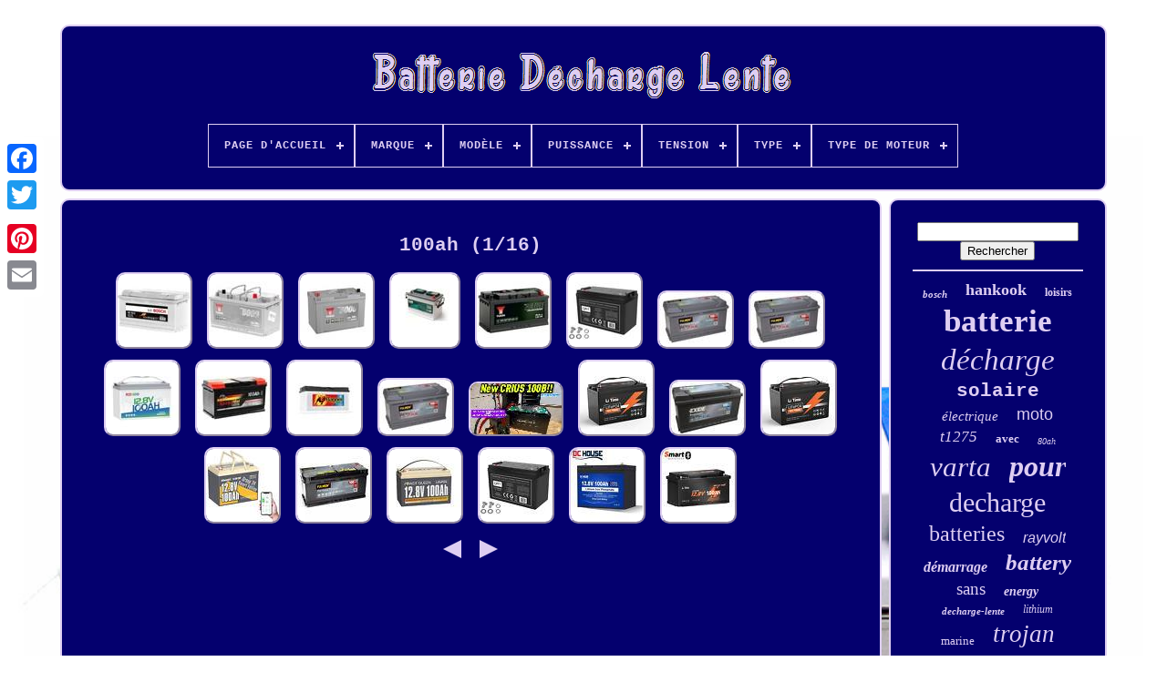

--- FILE ---
content_type: text/html
request_url: https://batteriedechargelente.biz/fr/cat/100ah.htm
body_size: 6106
content:
  
<!DOCTYPE  HTML> 
	 
  	<HTML> 



<HEAD> 
	 	
 

		 <TITLE>	  100ah  
</TITLE> 
	<LINK REL='icon' TYPE='image/png'   HREF='https://batteriedechargelente.biz/favicon.png'>	 
	 <META CONTENT='text/html; charset=UTF-8'  HTTP-EQUIV='content-type'>
	
		    
  <META CONTENT='width=device-width, initial-scale=1' NAME='viewport'>
   
	
	
  <LINK HREF='https://batteriedechargelente.biz/zubidurife.css'  TYPE='text/css'  REL='stylesheet'>




 
	
 		<LINK   HREF='https://batteriedechargelente.biz/vudi.css'   REL='stylesheet'	TYPE='text/css'>	 
 

	 <SCRIPT   TYPE='text/javascript' SRC='https://code.jquery.com/jquery-latest.min.js'>
 </SCRIPT> 
		  <SCRIPT   TYPE='text/javascript' SRC='https://batteriedechargelente.biz/kusu.js'>		</SCRIPT>  
	 
<SCRIPT   TYPE='text/javascript' SRC='https://batteriedechargelente.biz/cirax.js'> </SCRIPT>
	 
 <SCRIPT ASYNC SRC='https://batteriedechargelente.biz/pacywuhiko.js' TYPE='text/javascript'> 
</SCRIPT>

 
	
	   <SCRIPT SRC='https://batteriedechargelente.biz/hizaco.js'	TYPE='text/javascript'	ASYNC> </SCRIPT>
	
	 <SCRIPT TYPE='text/javascript'>
  var a2a_config = a2a_config || {};a2a_config.no_3p = 1;
	
 
</SCRIPT> 	

	
	 
<!--==========================================================================================================================================================================================
SCRIPT
==========================================================================================================================================================================================-->
<SCRIPT  TYPE='text/javascript'>	
	window.onload = function ()
	{
		jowix('decew', 'Rechercher', 'https://batteriedechargelente.biz/fr/recherche.php');
		guzuqiqym("havug.php","ynh", "100ah");
		
		
	}
	</SCRIPT>
   </HEAD>  


  	
 
<!--==========================================================================================================================================================================================-->
<BODY DATA-ID='-1'>








		    <DIV	CLASS='a2a_kit a2a_kit_size_32 a2a_floating_style a2a_vertical_style' STYLE='left:0px; top:150px;'>
 		

		
 
<A CLASS='a2a_button_facebook'>	  </A>	   			
		  <A CLASS='a2a_button_twitter'>
		 </A>   
		   


<A CLASS='a2a_button_google_plus'> </A> 	 	
		  
<A CLASS='a2a_button_pinterest'></A>
	
		<A CLASS='a2a_button_email'>


 
</A> 


	

  </DIV> 





			<DIV  ID='gocol'>	  	 
		 	<DIV   ID='guryhox'>  	 	   
			

 
<A   HREF='https://batteriedechargelente.biz/fr/'> 
	 	 	<IMG SRC='https://batteriedechargelente.biz/fr/batterie_decharge_lente.gif'  ALT='Batterie Décharge Lente'>	 </A>
  

			
<div id='puqunyj' class='align-center'>
<ul>
<li class='has-sub'><a href='https://batteriedechargelente.biz/fr/'><span>Page d'accueil</span></a>
<ul>
	<li><a href='https://batteriedechargelente.biz/fr/tous_les_items_batterie_decharge_lente.htm'><span>Tous les items</span></a></li>
	<li><a href='https://batteriedechargelente.biz/fr/items_recents_batterie_decharge_lente.htm'><span>Items récents</span></a></li>
	<li><a href='https://batteriedechargelente.biz/fr/top_items_batterie_decharge_lente.htm'><span>Top items</span></a></li>
	<li><a href='https://batteriedechargelente.biz/fr/nouveaux_videos_batterie_decharge_lente.htm'><span>Nouveaux vidéos</span></a></li>
</ul>
</li>

<li class='has-sub'><a href='https://batteriedechargelente.biz/fr/marque/'><span>Marque</span></a>
<ul>
	<li><a href='https://batteriedechargelente.biz/fr/marque/apple.htm'><span>Apple (31)</span></a></li>
	<li><a href='https://batteriedechargelente.biz/fr/marque/banner.htm'><span>Banner (117)</span></a></li>
	<li><a href='https://batteriedechargelente.biz/fr/marque/bosch.htm'><span>Bosch (99)</span></a></li>
	<li><a href='https://batteriedechargelente.biz/fr/marque/bs_battery.htm'><span>Bs Battery (60)</span></a></li>
	<li><a href='https://batteriedechargelente.biz/fr/marque/exide.htm'><span>Exide (84)</span></a></li>
	<li><a href='https://batteriedechargelente.biz/fr/marque/fulmen.htm'><span>Fulmen (38)</span></a></li>
	<li><a href='https://batteriedechargelente.biz/fr/marque/greenworks.htm'><span>Greenworks (30)</span></a></li>
	<li><a href='https://batteriedechargelente.biz/fr/marque/hankook.htm'><span>Hankook (297)</span></a></li>
	<li><a href='https://batteriedechargelente.biz/fr/marque/optima.htm'><span>Optima (29)</span></a></li>
	<li><a href='https://batteriedechargelente.biz/fr/marque/pearl.htm'><span>Pearl (46)</span></a></li>
	<li><a href='https://batteriedechargelente.biz/fr/marque/power.htm'><span>Power (170)</span></a></li>
	<li><a href='https://batteriedechargelente.biz/fr/marque/power_battery.htm'><span>Power Battery (30)</span></a></li>
	<li><a href='https://batteriedechargelente.biz/fr/marque/rayvolt.htm'><span>Rayvolt (165)</span></a></li>
	<li><a href='https://batteriedechargelente.biz/fr/marque/skyrich.htm'><span>Skyrich (42)</span></a></li>
	<li><a href='https://batteriedechargelente.biz/fr/marque/trojan.htm'><span>Trojan (352)</span></a></li>
	<li><a href='https://batteriedechargelente.biz/fr/marque/varta.htm'><span>Varta (413)</span></a></li>
	<li><a href='https://batteriedechargelente.biz/fr/marque/victron.htm'><span>Victron (29)</span></a></li>
	<li><a href='https://batteriedechargelente.biz/fr/marque/victron_energy.htm'><span>Victron Energy (39)</span></a></li>
	<li><a href='https://batteriedechargelente.biz/fr/marque/xdrum.htm'><span>Xdrum (106)</span></a></li>
	<li><a href='https://batteriedechargelente.biz/fr/marque/yuasa.htm'><span>Yuasa (249)</span></a></li>
	<li><a href='https://batteriedechargelente.biz/fr/items_recents_batterie_decharge_lente.htm'>Autre (1697)</a></li>
</ul>
</li>

<li class='has-sub'><a href='https://batteriedechargelente.biz/fr/modele/'><span>Modèle</span></a>
<ul>
	<li><a href='https://batteriedechargelente.biz/fr/modele/12v_100ah.htm'><span>12v 100ah (3)</span></a></li>
	<li><a href='https://batteriedechargelente.biz/fr/modele/bat810.htm'><span>Bat810 (5)</span></a></li>
	<li><a href='https://batteriedechargelente.biz/fr/modele/bluetti_eb3a.htm'><span>Bluetti Eb3a (4)</span></a></li>
	<li><a href='https://batteriedechargelente.biz/fr/modele/dc24mf.htm'><span>Dc24mf (7)</span></a></li>
	<li><a href='https://batteriedechargelente.biz/fr/modele/ded_200_lite.htm'><span>Ded-200 Lite (3)</span></a></li>
	<li><a href='https://batteriedechargelente.biz/fr/modele/eb3a.htm'><span>Eb3a (3)</span></a></li>
	<li><a href='https://batteriedechargelente.biz/fr/modele/eb55.htm'><span>Eb55 (2)</span></a></li>
	<li><a href='https://batteriedechargelente.biz/fr/modele/ecoflow_river.htm'><span>Ecoflow River (3)</span></a></li>
	<li><a href='https://batteriedechargelente.biz/fr/modele/es650.htm'><span>Es650 (4)</span></a></li>
	<li><a href='https://batteriedechargelente.biz/fr/modele/es900.htm'><span>Es900 (4)</span></a></li>
	<li><a href='https://batteriedechargelente.biz/fr/modele/es950.htm'><span>Es950 (3)</span></a></li>
	<li><a href='https://batteriedechargelente.biz/fr/modele/gel_12v_90ah.htm'><span>Gel 12v 90ah (4)</span></a></li>
	<li><a href='https://batteriedechargelente.biz/fr/modele/pas.htm'><span>Pas (4)</span></a></li>
	<li><a href='https://batteriedechargelente.biz/fr/modele/pour_makita_bl1850b.htm'><span>Pour Makita Bl1850b (4)</span></a></li>
	<li><a href='https://batteriedechargelente.biz/fr/modele/q04.htm'><span>Q04 (2)</span></a></li>
	<li><a href='https://batteriedechargelente.biz/fr/modele/r600.htm'><span>R600 (3)</span></a></li>
	<li><a href='https://batteriedechargelente.biz/fr/modele/skyrich_hjt12b_fp.htm'><span>Skyrich Hjt12b-fp (4)</span></a></li>
	<li><a href='https://batteriedechargelente.biz/fr/modele/smartcam.htm'><span>Smartcam (8)</span></a></li>
	<li><a href='https://batteriedechargelente.biz/fr/modele/v10.htm'><span>V10 (5)</span></a></li>
	<li><a href='https://batteriedechargelente.biz/fr/modele/zs_gx1s.htm'><span>Zs-gx1s (3)</span></a></li>
	<li><a href='https://batteriedechargelente.biz/fr/items_recents_batterie_decharge_lente.htm'>Autre (4045)</a></li>
</ul>
</li>

<li class='has-sub'><a href='https://batteriedechargelente.biz/fr/puissance/'><span>Puissance</span></a>
<ul>
	<li><a href='https://batteriedechargelente.biz/fr/puissance/1000w.htm'><span>1000w (3)</span></a></li>
	<li><a href='https://batteriedechargelente.biz/fr/puissance/101_150_w.htm'><span>101-150 W (2)</span></a></li>
	<li><a href='https://batteriedechargelente.biz/fr/puissance/12_v.htm'><span>12 V (2)</span></a></li>
	<li><a href='https://batteriedechargelente.biz/fr/puissance/1201_1400_w.htm'><span>1201-1400 W (2)</span></a></li>
	<li><a href='https://batteriedechargelente.biz/fr/puissance/1280w.htm'><span>1280w (5)</span></a></li>
	<li><a href='https://batteriedechargelente.biz/fr/puissance/1400_w.htm'><span>1400 W (2)</span></a></li>
	<li><a href='https://batteriedechargelente.biz/fr/puissance/1500w.htm'><span>1500w (2)</span></a></li>
	<li><a href='https://batteriedechargelente.biz/fr/puissance/1680_w.htm'><span>1680 W (2)</span></a></li>
	<li><a href='https://batteriedechargelente.biz/fr/puissance/1801_2000_w.htm'><span>1801-2000 W (2)</span></a></li>
	<li><a href='https://batteriedechargelente.biz/fr/puissance/2000_w.htm'><span>2000 W (2)</span></a></li>
	<li><a href='https://batteriedechargelente.biz/fr/puissance/201_300_w.htm'><span>201-300 W (2)</span></a></li>
	<li><a href='https://batteriedechargelente.biz/fr/puissance/300_w.htm'><span>300 W (3)</span></a></li>
	<li><a href='https://batteriedechargelente.biz/fr/puissance/3000w.htm'><span>3000w (4)</span></a></li>
	<li><a href='https://batteriedechargelente.biz/fr/puissance/400_w.htm'><span>400 W (5)</span></a></li>
	<li><a href='https://batteriedechargelente.biz/fr/puissance/45w.htm'><span>45w (2)</span></a></li>
	<li><a href='https://batteriedechargelente.biz/fr/puissance/500_w.htm'><span>500 W (3)</span></a></li>
	<li><a href='https://batteriedechargelente.biz/fr/puissance/501_600_w.htm'><span>501-600 W (5)</span></a></li>
	<li><a href='https://batteriedechargelente.biz/fr/puissance/600_w.htm'><span>600 W (5)</span></a></li>
	<li><a href='https://batteriedechargelente.biz/fr/puissance/600w.htm'><span>600w (2)</span></a></li>
	<li><a href='https://batteriedechargelente.biz/fr/puissance/901_1000_w.htm'><span>901-1000 W (2)</span></a></li>
	<li><a href='https://batteriedechargelente.biz/fr/items_recents_batterie_decharge_lente.htm'>Autre (4066)</a></li>
</ul>
</li>

<li class='has-sub'><a href='https://batteriedechargelente.biz/fr/tension/'><span>Tension</span></a>
<ul>
	<li><a href='https://batteriedechargelente.biz/fr/tension/10_8_v.htm'><span>10, 8 V (8)</span></a></li>
	<li><a href='https://batteriedechargelente.biz/fr/tension/11_1_v.htm'><span>11, 1 V (15)</span></a></li>
	<li><a href='https://batteriedechargelente.biz/fr/tension/11_4_v.htm'><span>11, 4 V (20)</span></a></li>
	<li><a href='https://batteriedechargelente.biz/fr/tension/11_4_v.htm'><span>11.4 V (8)</span></a></li>
	<li><a href='https://batteriedechargelente.biz/fr/tension/12_v.htm'><span>12 V (74)</span></a></li>
	<li><a href='https://batteriedechargelente.biz/fr/tension/12_volts.htm'><span>12 Volts (43)</span></a></li>
	<li><a href='https://batteriedechargelente.biz/fr/tension/12v.htm'><span>12v (275)</span></a></li>
	<li><a href='https://batteriedechargelente.biz/fr/tension/14_4_v.htm'><span>14, 4 V (8)</span></a></li>
	<li><a href='https://batteriedechargelente.biz/fr/tension/14_8_v.htm'><span>14, 8 V (10)</span></a></li>
	<li><a href='https://batteriedechargelente.biz/fr/tension/15_2_v.htm'><span>15, 2 V (8)</span></a></li>
	<li><a href='https://batteriedechargelente.biz/fr/tension/18_v.htm'><span>18 V (32)</span></a></li>
	<li><a href='https://batteriedechargelente.biz/fr/tension/20_v.htm'><span>20 V (14)</span></a></li>
	<li><a href='https://batteriedechargelente.biz/fr/tension/230v.htm'><span>230v (19)</span></a></li>
	<li><a href='https://batteriedechargelente.biz/fr/tension/36_v.htm'><span>36 V (20)</span></a></li>
	<li><a href='https://batteriedechargelente.biz/fr/tension/40_v.htm'><span>40 V (8)</span></a></li>
	<li><a href='https://batteriedechargelente.biz/fr/tension/40v.htm'><span>40v (11)</span></a></li>
	<li><a href='https://batteriedechargelente.biz/fr/tension/5_v.htm'><span>5 V (13)</span></a></li>
	<li><a href='https://batteriedechargelente.biz/fr/tension/7_6_v.htm'><span>7, 6 V (8)</span></a></li>
	<li><a href='https://batteriedechargelente.biz/fr/tension/8_volts.htm'><span>8 Volts (33)</span></a></li>
	<li><a href='https://batteriedechargelente.biz/fr/tension/80v.htm'><span>80v (11)</span></a></li>
	<li><a href='https://batteriedechargelente.biz/fr/items_recents_batterie_decharge_lente.htm'>Autre (3485)</a></li>
</ul>
</li>

<li class='has-sub'><a href='https://batteriedechargelente.biz/fr/type/'><span>Type</span></a>
<ul>
	<li><a href='https://batteriedechargelente.biz/fr/type/agm.htm'><span>Agm (60)</span></a></li>
	<li><a href='https://batteriedechargelente.biz/fr/type/agm_deep_cycle.htm'><span>Agm Deep Cycle (16)</span></a></li>
	<li><a href='https://batteriedechargelente.biz/fr/type/batterie.htm'><span>Batterie (230)</span></a></li>
	<li><a href='https://batteriedechargelente.biz/fr/type/batterie_agm.htm'><span>Batterie Agm (9)</span></a></li>
	<li><a href='https://batteriedechargelente.biz/fr/type/batterie_au_plomb.htm'><span>Batterie Au Plomb (15)</span></a></li>
	<li><a href='https://batteriedechargelente.biz/fr/type/batterie_calcium.htm'><span>Batterie Calcium (20)</span></a></li>
	<li><a href='https://batteriedechargelente.biz/fr/type/batterie_lithium.htm'><span>Batterie Lithium (26)</span></a></li>
	<li><a href='https://batteriedechargelente.biz/fr/type/batterie_sla.htm'><span>Batterie Sla (51)</span></a></li>
	<li><a href='https://batteriedechargelente.biz/fr/type/batteries.htm'><span>Batteries (42)</span></a></li>
	<li><a href='https://batteriedechargelente.biz/fr/type/cadre.htm'><span>Cadre (9)</span></a></li>
	<li><a href='https://batteriedechargelente.biz/fr/type/cr_lithium_3v.htm'><span>Cr Lithium 3v (7)</span></a></li>
	<li><a href='https://batteriedechargelente.biz/fr/type/cycle_profond.htm'><span>Cycle Profond (15)</span></a></li>
	<li><a href='https://batteriedechargelente.biz/fr/type/deep_cycle.htm'><span>Deep Cycle (12)</span></a></li>
	<li><a href='https://batteriedechargelente.biz/fr/type/da_charge_lente.htm'><span>DÃ©charge Lente (37)</span></a></li>
	<li><a href='https://batteriedechargelente.biz/fr/type/decharge_lente.htm'><span>Décharge Lente (22)</span></a></li>
	<li><a href='https://batteriedechargelente.biz/fr/type/generateur_solaire.htm'><span>Générateur Solaire (9)</span></a></li>
	<li><a href='https://batteriedechargelente.biz/fr/type/interne.htm'><span>Interne (13)</span></a></li>
	<li><a href='https://batteriedechargelente.biz/fr/type/panneau_solaire.htm'><span>Panneau Solaire (20)</span></a></li>
	<li><a href='https://batteriedechargelente.biz/fr/type/taille_haie.htm'><span>Taille-haie (9)</span></a></li>
	<li><a href='https://batteriedechargelente.biz/fr/type/etanche.htm'><span>Étanche (10)</span></a></li>
	<li><a href='https://batteriedechargelente.biz/fr/items_recents_batterie_decharge_lente.htm'>Autre (3491)</a></li>
</ul>
</li>

<li class='has-sub'><a href='https://batteriedechargelente.biz/fr/type_de_moteur/'><span>Type De Moteur</span></a>
<ul>
	<li><a href='https://batteriedechargelente.biz/fr/type_de_moteur/2_temps.htm'><span>2 Temps (3)</span></a></li>
	<li><a href='https://batteriedechargelente.biz/fr/type_de_moteur/brushless.htm'><span>Brushless (2)</span></a></li>
	<li><a href='https://batteriedechargelente.biz/fr/type_de_moteur/brushless_moteur.htm'><span>Brushless Moteur (4)</span></a></li>
	<li><a href='https://batteriedechargelente.biz/fr/type_de_moteur/sans_balais.htm'><span>Sans Balais (11)</span></a></li>
	<li><a href='https://batteriedechargelente.biz/fr/items_recents_batterie_decharge_lente.htm'>Autre (4103)</a></li>
</ul>
</li>

</ul>
</div>

		</DIV>	
 	

		 <DIV ID='qelolaqofa'>	
 
			  

<!--==========================================================================================================================================================================================-->
<DIV  ID='luzoxozi'>  


				 
<DIV  ID='pazuxeni'>   
 	 </DIV>	   

				<h1>100ah (1/16)</h1>
<ul>
<li><a href="https://batteriedechargelente.biz/fr/bosch_0_092_s50_130_s5_batterie_de_demarrage_12v_100ah_830a_en_pour_vw_iltis.htm" title="Bosch 0 092 S50 130 S5 Batterie De D&eacute;marrage 12v 100ah 830a En Pour Vw Iltis"><img src="https://batteriedechargelente.biz/fr/image/BOSCH_0_092_S50_130_S5_Batterie_de_Demarrage_12V_100Ah_830A_EN_pour_VW_ILTIS_01_ozc.jpg" alt="Bosch 0 092 S50 130 S5 Batterie De D&eacute;marrage 12v 100ah 830a En Pour Vw Iltis"/></a></li>
<li><a href="https://batteriedechargelente.biz/fr/yuasa_ybx5019_ybx5000_batterie_de_demarrage_smf_12v_100ah_900a_en_pour_vw_l_80.htm" title="Yuasa Ybx5019 Ybx5000 Batterie De D&eacute;marrage Smf 12v 100ah 900a En Pour Vw L 80"><img src="https://batteriedechargelente.biz/fr/image/YUASA_YBX5019_YBX5000_Batterie_de_Demarrage_SMF_12V_100Ah_900A_EN_pour_VW_L_80_01_tfjj.jpg" alt="Yuasa Ybx5019 Ybx5000 Batterie De D&eacute;marrage Smf 12v 100ah 900a En Pour Vw L 80"/></a></li>
<li><a href="https://batteriedechargelente.biz/fr/batterie_yuasa_silver_ybx5334_12v_100ah_830a_hautes_performances_2.htm" title="Batterie Yuasa Silver Ybx5334 12v 100ah 830a Hautes Performances"><img src="https://batteriedechargelente.biz/fr/image/Batterie_Yuasa_Silver_YBX5334_12v_100ah_830A_Hautes_performances_01_mlz.jpg" alt="Batterie Yuasa Silver Ybx5334 12v 100ah 830a Hautes Performances"/></a></li>
<li><a href="https://batteriedechargelente.biz/fr/7904591_batterie_auto_fiamm_energy_cube_rst_12v_100ah_gr28.htm" title="7904591 Batterie Auto Fiamm Energy Cube-rst 12v 100ah Gr28"><img src="https://batteriedechargelente.biz/fr/image/7904591_Batterie_Auto_Fiamm_Energy_Cube_rst_12v_100ah_Gr28_01_gjuh.jpg" alt="7904591 Batterie Auto Fiamm Energy Cube-rst 12v 100ah Gr28"/></a></li>
<li><a href="https://batteriedechargelente.biz/fr/yuasa_l36_100_leisure_batterie_de_demarrage_12v_100ah_900a_en_pour_opel_antara.htm" title="Yuasa L36-100 Leisure Batterie De D&eacute;marrage 12v 100ah 900a En Pour Opel Antara"><img src="https://batteriedechargelente.biz/fr/image/YUASA_L36_100_LEISURE_Batterie_de_Demarrage_12V_100Ah_900A_EN_pour_OPEL_ANTARA_01_kz.jpg" alt="Yuasa L36-100 Leisure Batterie De D&eacute;marrage 12v 100ah 900a En Pour Opel Antara"/></a></li>
<li><a href="https://batteriedechargelente.biz/fr/batterie_gel_rechargeable_12v_100ah_sans_entretien_et_sans_fuite_lx121000_cssb_2.htm" title="Batterie Gel Rechargeable 12v 100ah Sans Entretien Et Sans Fuite Lx121000 Cssb"><img src="https://batteriedechargelente.biz/fr/image/Batterie_Gel_Rechargeable_12V_100Ah_sans_Entretien_et_Sans_Fuite_LX121000_CSSB_01_ektl.jpg" alt="Batterie Gel Rechargeable 12v 100ah Sans Entretien Et Sans Fuite Lx121000 Cssb"/></a></li>
<li><a href="https://batteriedechargelente.biz/fr/batterie_fulmen_fa1000_12v_100ah_900a_pour_camping_car.htm" title="Batterie Fulmen Fa1000 12v 100ah 900a Pour Camping Car"><img src="https://batteriedechargelente.biz/fr/image/Batterie_Fulmen_FA1000_12v_100ah_900A_pour_camping_car_01_ry.jpg" alt="Batterie Fulmen Fa1000 12v 100ah 900a Pour Camping Car"/></a></li>
<li><a href="https://batteriedechargelente.biz/fr/batterie_fulmen_fa1000_12v_100ah_900a_varta_h3_batterie_de_voiture_bosch_s5013.htm" title="Batterie Fulmen Fa1000 12v 100ah 900a Varta H3 Batterie De Voiture Bosch S5013"><img src="https://batteriedechargelente.biz/fr/image/Batterie_Fulmen_FA1000_12v_100ah_900A_Varta_H3_Batterie_de_Voiture_Bosch_S5013_01_eswo.jpg" alt="Batterie Fulmen Fa1000 12v 100ah 900a Varta H3 Batterie De Voiture Bosch S5013"/></a></li>
<li><a href="https://batteriedechargelente.biz/fr/12v_100ah_lifepo4_batterie_au_lithium_15_000_cycles_profonds_avec_100a_bms.htm" title="12v 100ah Lifepo4 Batterie Au Lithium 15,000 Cycles Profonds Avec 100a Bms"><img src="https://batteriedechargelente.biz/fr/image/12V_100Ah_LiFePO4_Batterie_au_lithium_15_000_cycles_profonds_avec_100A_BMS_01_db.jpg" alt="12v 100ah Lifepo4 Batterie Au Lithium 15,000 Cycles Profonds Avec 100a Bms"/></a></li>
<li><a href="https://batteriedechargelente.biz/fr/speed_max_l5100_100ah_900a_12v_batterie_voiture_fiamm_100ah_dx_pret_a_l_emploi.htm" title="Speed Max L5100 100ah 900a 12v Batterie Voiture = Fiamm 100ah Dx Pr&ecirc;t &agrave; L&#039;emploi"><img src="https://batteriedechargelente.biz/fr/image/SPEED_MAX_L5100_100AH_900A_12V_batterie_voiture_FIamm_100Ah_DX_Pret_a_l_emploi_01_nw.jpg" alt="Speed Max L5100 100ah 900a 12v Batterie Voiture = Fiamm 100ah Dx Pr&ecirc;t &agrave; L&#039;emploi"/></a></li>
<li><a href="https://batteriedechargelente.biz/fr/batterie_banner_95751_caravane_bateau_a_moteur_12v_100ah.htm" title="Batterie Banner 95751 Caravane Bateau &agrave; Moteur 12v 100ah"><img src="https://batteriedechargelente.biz/fr/image/Batterie_Banner_95751_caravane_bateau_a_moteur_12V_100ah_01_hzdx.jpg" alt="Batterie Banner 95751 Caravane Bateau &agrave; Moteur 12v 100ah"/></a></li>
<li><a href="https://batteriedechargelente.biz/fr/batterie_fulmen_fa1000_12v_100ah_900a_sans_entretien.htm" title="Batterie Fulmen Fa1000 12v 100ah 900a Sans Entretien"><img src="https://batteriedechargelente.biz/fr/image/Batterie_Fulmen_FA1000_12v_100ah_900A_sans_entretien_01_hehj.jpg" alt="Batterie Fulmen Fa1000 12v 100ah 900a Sans Entretien"/></a></li>
<li><a href="https://batteriedechargelente.biz/fr/review_u0026_teardown_goldenmate_crius_100b_12_8v_100ah_lifepo4_lithium_battery.htm" title="Review U0026 Teardown Goldenmate Crius 100b 12 8v 100ah Lifepo4 Lithium Battery"><img src="https://batteriedechargelente.biz/fr/image/Review_U0026_Teardown_Goldenmate_Crius_100b_12_8v_100ah_Lifepo4_Lithium_Battery_01_mw.jpg" alt="Review U0026 Teardown Goldenmate Crius 100b 12 8v 100ah Lifepo4 Lithium Battery"/></a></li>
<li><a href="https://batteriedechargelente.biz/fr/batterie_lithium_12v_50ah_100ah_280ah_300ah_400ah_cycle_profond_lifepo4_avec_bms.htm" title="Batterie Lithium 12v 50ah 100ah 280ah 300ah 400ah Cycle Profond Lifepo4 Avec Bms"><img src="https://batteriedechargelente.biz/fr/image/Batterie_lithium_12V_50Ah_100Ah_280Ah_300Ah_400Ah_cycle_profond_LiFePO4_avec_BMS_01_beu.jpg" alt="Batterie Lithium 12v 50ah 100ah 280ah 300ah 400ah Cycle Profond Lifepo4 Avec Bms"/></a></li>
<li><a href="https://batteriedechargelente.biz/fr/batterie_demarrage_voiture_exide_ea1000_12v_100ah_900a_353x175x190mm.htm" title="Batterie D&eacute;marrage Voiture Exide Ea1000 12v 100ah 900a 353x175x190mm"><img src="https://batteriedechargelente.biz/fr/image/Batterie_demarrage_voiture_Exide_EA1000_12v_100ah_900A_353x175x190mm_01_xx.jpg" alt="Batterie D&eacute;marrage Voiture Exide Ea1000 12v 100ah 900a 353x175x190mm"/></a></li>
<li><a href="https://batteriedechargelente.biz/fr/12v_100ah_lifepo4_batterie_au_lithium_15_000_cycles_profonds_pour_rv_marine.htm" title="12v 100ah Lifepo4 Batterie Au Lithium 15,000 Cycles Profonds Pour Rv Marine"><img src="https://batteriedechargelente.biz/fr/image/12V_100Ah_LiFePO4_Batterie_au_lithium_15_000_cycles_profonds_pour_RV_marine_01_gpz.jpg" alt="12v 100ah Lifepo4 Batterie Au Lithium 15,000 Cycles Profonds Pour Rv Marine"/></a></li>
<li><a href="https://batteriedechargelente.biz/fr/12v_100ah_lifepo4_bluetooth_batterie_lithium_avec_protection_a_basse_temperature.htm" title="12v 100ah Lifepo4 Bluetooth Batterie Lithium Avec Protection &agrave; Basse Temp&eacute;rature"><img src="https://batteriedechargelente.biz/fr/image/12V_100Ah_LiFePO4_Bluetooth_Batterie_Lithium_avec_Protection_a_Basse_Temperature_01_nsu.jpg" alt="12v 100ah Lifepo4 Bluetooth Batterie Lithium Avec Protection &agrave; Basse Temp&eacute;rature"/></a></li>
<li><a href="https://batteriedechargelente.biz/fr/batterie_fulmen_formula_xtreme_fa1000_12v_100ah_900a.htm" title="Batterie Fulmen Formula Xtreme Fa1000 12v 100ah 900a"><img src="https://batteriedechargelente.biz/fr/image/Batterie_FULMEN_Formula_XTREME_FA1000_12V_100Ah_900A_01_cbt.jpg" alt="Batterie Fulmen Formula Xtreme Fa1000 12v 100ah 900a"/></a></li>
<li><a href="https://batteriedechargelente.biz/fr/1_2_3_4_piece_batterie_lithium_12v_100ah_batterie_lifepo4_avec_bms_100a_marine.htm" title="1/2/3/4 Pi&egrave;ce Batterie Lithium 12v 100ah Batterie Lifepo4 Avec Bms 100a &amp; Marine"><img src="https://batteriedechargelente.biz/fr/image/1_2_3_4_Piece_Batterie_Lithium_12V_100Ah_Batterie_LiFePO4_avec_BMS_100A_Marine_01_fh.jpg" alt="1/2/3/4 Pi&egrave;ce Batterie Lithium 12v 100ah Batterie Lifepo4 Avec Bms 100a &amp; Marine"/></a></li>
<li><a href="https://batteriedechargelente.biz/fr/batterie_gel_rechargeable_12v_100ah_sans_entretien_et_sans_fuite_lx121000_cssb.htm" title="Batterie Gel Rechargeable 12v 100ah Sans Entretien Et Sans Fuite Lx121000 Cssb"><img src="https://batteriedechargelente.biz/fr/image/Batterie_Gel_Rechargeable_12V_100Ah_sans_Entretien_et_Sans_Fuite_LX121000_CSSB_01_uzk.jpg" alt="Batterie Gel Rechargeable 12v 100ah Sans Entretien Et Sans Fuite Lx121000 Cssb"/></a></li>
<li><a href="https://batteriedechargelente.biz/fr/10_off_12v_100ah_lifepo4_batterie_bms_100a_ameliore_parfait_pour_rv_solaire.htm" title="10% Off? 12v 100ah Lifepo4 Batterie, Bms 100a Am&eacute;lior&eacute;, Parfait Pour Rv, Solaire"><img src="https://batteriedechargelente.biz/fr/image/10_OFF_12V_100Ah_LiFePO4_Batterie_BMS_100A_ameliore_parfait_pour_RV_solaire_01_edj.jpg" alt="10% Off? 12v 100ah Lifepo4 Batterie, Bms 100a Am&eacute;lior&eacute;, Parfait Pour Rv, Solaire"/></a></li>
<li><a href="https://batteriedechargelente.biz/fr/batterie_lithium_12v_100ah_h190_lifepo4_bluetooth_app_real_time_monitoring.htm" title="Batterie Lithium 12v 100ah H190 Lifepo4 Bluetooth App Real Time Monitoring"><img src="https://batteriedechargelente.biz/fr/image/Batterie_lithium_12V_100Ah_H190_LiFePO4_Bluetooth_App_Real_Time_Monitoring_01_uim.jpg" alt="Batterie Lithium 12v 100ah H190 Lifepo4 Bluetooth App Real Time Monitoring"/></a></li>
</ul>
<a href="https://batteriedechargelente.biz/./fr/cat/100ah_16.htm" id="sucumyw"></a><a href="https://batteriedechargelente.biz/./fr/cat/100ah_2.htm" id="kawew"></a>
				
				 

	<DIV	STYLE='margin:10px auto 0px auto' CLASS='a2a_kit'>		

 
						
   <SCRIPT TYPE='text/javascript'>
 	 	 
						fadenij();
					
 </SCRIPT>	
  	
				


 </DIV>   
				
				 
  <DIV STYLE='margin:10px auto;width:200px;' CLASS='a2a_kit a2a_kit_size_32 a2a_default_style'>
	
					<A   CLASS='a2a_button_facebook'>
</A>
		
					
 

  <A CLASS='a2a_button_twitter'>   
</A>

						

  <A   CLASS='a2a_button_google_plus'>
</A> 	  
					<A   CLASS='a2a_button_pinterest'> 	  	
 </A>

 	
					  
 	<A CLASS='a2a_button_email'> 
 </A>	 
				

 </DIV>

					
				
				 </DIV>
  
 
					<DIV ID='revepyjehu'>		  

				
				
  <DIV ID='decew'>
		 
					
  <HR>  


				



	 </DIV> 	 	

				    
<!--==========================================================================================================================================================================================-->
<DIV  ID='nefomiqoge'>


		 </DIV>
	
				
				 
<DIV   ID='rybevatoc'> 
 
					<a style="font-family:Geneva;font-size:11px;font-weight:bolder;font-style:oblique;text-decoration:none" href="https://batteriedechargelente.biz/fr/cat/bosch.htm">bosch</a><a style="font-family:Fritzquad;font-size:18px;font-weight:bold;font-style:normal;text-decoration:none" href="https://batteriedechargelente.biz/fr/cat/hankook.htm">hankook</a><a style="font-family:GV Terminal;font-size:12px;font-weight:bolder;font-style:normal;text-decoration:none" href="https://batteriedechargelente.biz/fr/cat/loisirs.htm">loisirs</a><a style="font-family:Expo;font-size:35px;font-weight:bold;font-style:normal;text-decoration:none" href="https://batteriedechargelente.biz/fr/cat/batterie.htm">batterie</a><a style="font-family:Century Schoolbook;font-size:33px;font-weight:normal;font-style:italic;text-decoration:none" href="https://batteriedechargelente.biz/fr/cat/decharge.htm">décharge</a><a style="font-family:Monotype.com;font-size:21px;font-weight:bolder;font-style:normal;text-decoration:none" href="https://batteriedechargelente.biz/fr/cat/solaire.htm">solaire</a><a style="font-family:Arial Black;font-size:15px;font-weight:normal;font-style:oblique;text-decoration:none" href="https://batteriedechargelente.biz/fr/cat/electrique.htm">électrique</a><a style="font-family:Arial;font-size:18px;font-weight:lighter;font-style:normal;text-decoration:none" href="https://batteriedechargelente.biz/fr/cat/moto.htm">moto</a><a style="font-family:Chicago;font-size:17px;font-weight:normal;font-style:italic;text-decoration:none" href="https://batteriedechargelente.biz/fr/cat/t1275.htm">t1275</a><a style="font-family:Book Antiqua;font-size:13px;font-weight:bold;font-style:normal;text-decoration:none" href="https://batteriedechargelente.biz/fr/cat/avec.htm">avec</a><a style="font-family:Aapex;font-size:10px;font-weight:normal;font-style:italic;text-decoration:none" href="https://batteriedechargelente.biz/fr/cat/80ah.htm">80ah</a><a style="font-family:Carleton ;font-size:31px;font-weight:lighter;font-style:italic;text-decoration:none" href="https://batteriedechargelente.biz/fr/cat/varta.htm">varta</a><a style="font-family:Colonna MT;font-size:32px;font-weight:bolder;font-style:italic;text-decoration:none" href="https://batteriedechargelente.biz/fr/cat/pour.htm">pour</a><a style="font-family:Monaco;font-size:30px;font-weight:lighter;font-style:normal;text-decoration:none" href="https://batteriedechargelente.biz/fr/cat/decharge.htm">decharge</a><a style="font-family:Matura MT Script Capitals;font-size:24px;font-weight:normal;font-style:normal;text-decoration:none" href="https://batteriedechargelente.biz/fr/cat/batteries.htm">batteries</a><a style="font-family:Helvetica;font-size:16px;font-weight:normal;font-style:oblique;text-decoration:none" href="https://batteriedechargelente.biz/fr/cat/rayvolt.htm">rayvolt</a><a style="font-family:Century Gothic;font-size:16px;font-weight:bold;font-style:oblique;text-decoration:none" href="https://batteriedechargelente.biz/fr/cat/demarrage.htm">démarrage</a><a style="font-family:Erie;font-size:25px;font-weight:bolder;font-style:italic;text-decoration:none" href="https://batteriedechargelente.biz/fr/cat/battery.htm">battery</a><a style="font-family:Modern;font-size:19px;font-weight:normal;font-style:normal;text-decoration:none" href="https://batteriedechargelente.biz/fr/cat/sans.htm">sans</a><a style="font-family:Antique Olive;font-size:14px;font-weight:bold;font-style:oblique;text-decoration:none" href="https://batteriedechargelente.biz/fr/cat/energy.htm">energy</a><a style="font-family:Charcoal;font-size:11px;font-weight:bolder;font-style:oblique;text-decoration:none" href="https://batteriedechargelente.biz/fr/cat/decharge_lente.htm">decharge-lente</a><a style="font-family:Lincoln;font-size:12px;font-weight:normal;font-style:italic;text-decoration:none" href="https://batteriedechargelente.biz/fr/cat/lithium.htm">lithium</a><a style="font-family:Swiss721 BlkEx BT;font-size:13px;font-weight:lighter;font-style:normal;text-decoration:none" href="https://batteriedechargelente.biz/fr/cat/marine.htm">marine</a><a style="font-family:Old English Text MT;font-size:27px;font-weight:lighter;font-style:italic;text-decoration:none" href="https://batteriedechargelente.biz/fr/cat/trojan.htm">trojan</a><a style="font-family:GV Terminal;font-size:14px;font-weight:bold;font-style:normal;text-decoration:none" href="https://batteriedechargelente.biz/fr/cat/banner.htm">banner</a><a style="font-family:Micro;font-size:29px;font-weight:lighter;font-style:oblique;text-decoration:none" href="https://batteriedechargelente.biz/fr/cat/bateau.htm">bateau</a><a style="font-family:Trebuchet MS;font-size:23px;font-weight:bolder;font-style:normal;text-decoration:none" href="https://batteriedechargelente.biz/fr/cat/yuasa.htm">yuasa</a><a style="font-family:Terminal;font-size:17px;font-weight:normal;font-style:oblique;text-decoration:none" href="https://batteriedechargelente.biz/fr/cat/caravane.htm">caravane</a><a style="font-family:MS LineDraw;font-size:22px;font-weight:lighter;font-style:normal;text-decoration:none" href="https://batteriedechargelente.biz/fr/cat/voiture.htm">voiture</a><a style="font-family:Monaco;font-size:20px;font-weight:bolder;font-style:normal;text-decoration:none" href="https://batteriedechargelente.biz/fr/cat/cycles.htm">cycles</a><a style="font-family:Wide Latin;font-size:19px;font-weight:bolder;font-style:oblique;text-decoration:none" href="https://batteriedechargelente.biz/fr/cat/lfd90.htm">lfd90</a><a style="font-family:Desdemona;font-size:15px;font-weight:bolder;font-style:normal;text-decoration:none" href="https://batteriedechargelente.biz/fr/cat/chargeur.htm">chargeur</a><a style="font-family:Cursive Elegant;font-size:28px;font-weight:bold;font-style:italic;text-decoration:none" href="https://batteriedechargelente.biz/fr/cat/camping.htm">camping</a><a style="font-family:Garamond;font-size:26px;font-weight:normal;font-style:normal;text-decoration:none" href="https://batteriedechargelente.biz/fr/cat/100ah.htm">100ah</a><a style="font-family:CG Times;font-size:34px;font-weight:bolder;font-style:italic;text-decoration:none" href="https://batteriedechargelente.biz/fr/cat/lente.htm">lente</a>  
				

  	
</DIV>
 
 
			
				    </DIV>		 
		

	 
 </DIV> 
	 
	
		
<DIV ID='cetybap'>	


		
			
<!--==========================================================================================================================================================================================-->
<UL>		
					  <LI>
					
	
<A  HREF='https://batteriedechargelente.biz/fr/'>
 
 
Page d'accueil
 </A>   
				   </LI>
				 <LI>
					 
<A HREF='https://batteriedechargelente.biz/fr/nousjoindre.php'> 
 Contactez Nous
	  </A>  
				 </LI>

				

	
 <LI>
	
					 
<A HREF='https://batteriedechargelente.biz/fr/politique_confidentialite.htm'>Politique de confidentialité	   </A>	
					   
 	</LI>  
				<LI> 
						
	<A HREF='https://batteriedechargelente.biz/fr/termes.htm'>
 	Conditions d'utilisation 	</A>	

				 

 </LI>
  	

				<LI>
	 
 	  
					
 <A HREF='https://batteriedechargelente.biz/?l=en'> 
 	EN
		 
  </A>

					&nbsp;
					
  <A HREF='https://batteriedechargelente.biz/?l=fr'>		 FR  		</A>   
				  
</LI>
 
				
				
				
<DIV STYLE='margin:10px auto;width:200px;' CLASS='a2a_kit a2a_kit_size_32 a2a_default_style'> 
	  	
					
 
	<A  CLASS='a2a_button_facebook'>    </A> 
					 

	<A	CLASS='a2a_button_twitter'>	  
 </A>  	 

					 	  <A	CLASS='a2a_button_google_plus'>
 

 </A>	

					   		 <A CLASS='a2a_button_pinterest'> 
</A>

  
 
 	
					
 	<A CLASS='a2a_button_email'>		 </A>


				  
 </DIV>     
				
			 

 		
</UL>
	
			
		 
</DIV>	  	

	  
	
</DIV> 
   	

<SCRIPT TYPE='text/javascript'	SRC='//static.addtoany.com/menu/page.js'> 
 	
	</SCRIPT> 
</BODY> 	
		 </HTML> 